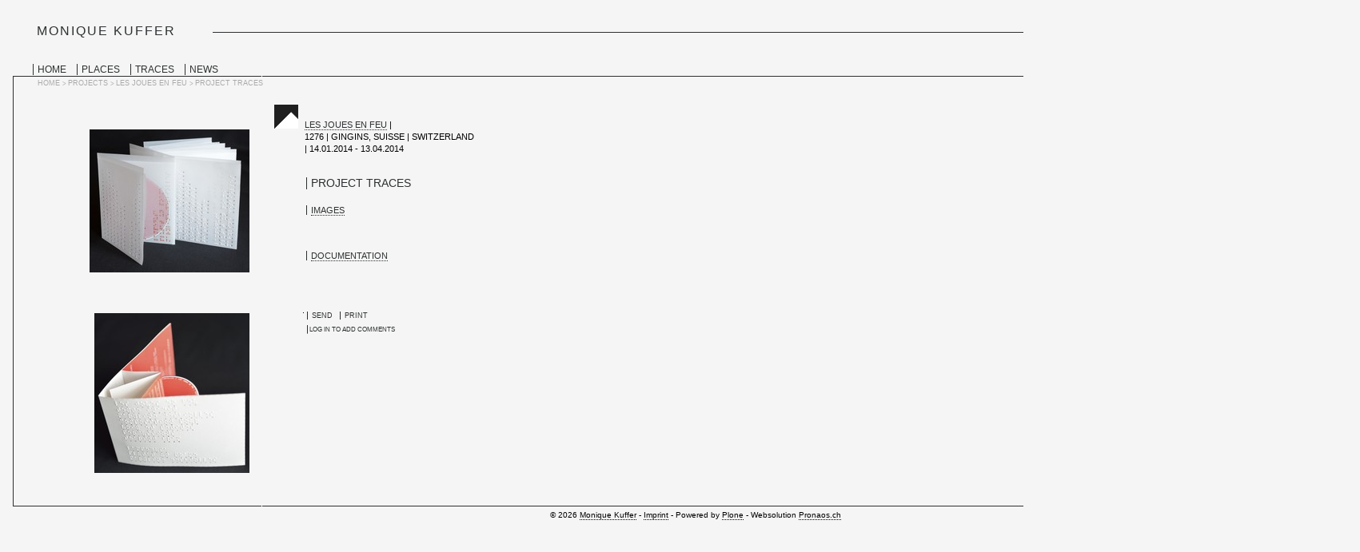

--- FILE ---
content_type: text/html;charset=utf-8
request_url: http://www.moniquekuffer.ch/projects/les-joues-en-feu/traces
body_size: 4166
content:
<!DOCTYPE html PUBLIC "-//W3C//DTD XHTML 1.0 Transitional//EN" "http://www.w3.org/TR/xhtml1/DTD/xhtml1-transitional.dtd">



<html xmlns="http://www.w3.org/1999/xhtml" xml:lang="en"
      lang="en">

  
    
    
    
    
    

  

  <head>

    <meta http-equiv="Content-Type"
          content="text/html;charset=utf-8" />

    
      <base href="http://www.moniquekuffer.ch/projects/les-joues-en-feu/traces/" /><!--[if lt IE 7]></base><![endif]-->
    

    <meta name="generator" content="Plone - http://plone.org" />

    <link rel="kss-base-url" href="http://www.moniquekuffer.ch/projects/les-joues-en-feu/traces" />

  
  
    
      <script type="text/javascript"
              src="http://www.moniquekuffer.ch/portal_javascripts/Plone%20Default/jquery-cachekey9635.js">
      </script>
    
    
  

  
    
      <script type="text/javascript"
              src="http://www.moniquekuffer.ch/portal_javascripts/Plone%20Default/resourcebase2-dom-fp-cachekey5060.js">
      </script>
    
    
  

  
    
      <script type="text/javascript"
              src="http://www.moniquekuffer.ch/portal_javascripts/Plone%20Default/pgv_sg_mootools-cachekey8461.js">
      </script>
    
    
  

  
    
      <script type="text/javascript"
              src="http://www.moniquekuffer.ch/portal_javascripts/Plone%20Default/pgv_sg_jd.gallery-cachekey1461.js">
      </script>
    
    
  

  
  
    
    
      <style type="text/css" media="screen"><!-- @import url(http://www.moniquekuffer.ch/portal_css/Plone%20Default/base.css); --></style>
    
    
  

  
    
    
      <style type="text/css" media="screen"><!-- @import url(http://www.moniquekuffer.ch/portal_css/Plone%20Default/public.css); --></style>
    
    
  

  
    
    
      <style type="text/css" media="screen"><!-- @import url(http://www.moniquekuffer.ch/portal_css/Plone%20Default/columns.css); --></style>
    
    
  

  
    
    
      <style type="text/css" media="screen"><!-- @import url(http://www.moniquekuffer.ch/portal_css/Plone%20Default/authoring.css); --></style>
    
    
  

  
    
    
      <style type="text/css" media="screen"><!-- @import url(http://www.moniquekuffer.ch/portal_css/Plone%20Default/portlets.css); --></style>
    
    
  

  
    
    
      <style type="text/css" media="screen"><!-- @import url(http://www.moniquekuffer.ch/portal_css/Plone%20Default/controlpanel.css); --></style>
    
    
  

  
    
    
      <style type="text/css" media="print"><!-- @import url(http://www.moniquekuffer.ch/portal_css/Plone%20Default/print.css); --></style>
    
    
  

  
    
    
      <style type="text/css" media="screen"><!-- @import url(http://www.moniquekuffer.ch/portal_css/Plone%20Default/deprecated.css); --></style>
    
    
  

  
    
    
      <style type="text/css" media="screen"><!-- @import url(http://www.moniquekuffer.ch/portal_css/Plone%20Default/navtree.css); --></style>
    
    
  

  
    
    
      <style type="text/css" media="screen"><!-- @import url(http://www.moniquekuffer.ch/portal_css/Plone%20Default/invisibles.css); --></style>
    
    
  

  
    
    
      <style type="text/css" media="screen"><!-- @import url(http://www.moniquekuffer.ch/portal_css/Plone%20Default/forms.css); --></style>
    
    
  

  
    
    
      <style type="text/css" media="screen"><!-- @import url(http://www.moniquekuffer.ch/portal_css/Plone%20Default/ploneKss.css); --></style>
    
    
  

  
    
    
      <style type="text/css" media="all"><!-- @import url(http://www.moniquekuffer.ch/portal_css/Plone%20Default/pgv_sg_jd.gallery.css); --></style>
    
    
  

  
    
    
      <style type="text/css" media="all"><!-- @import url(http://www.moniquekuffer.ch/portal_css/Plone%20Default/pgv_sg_styles.css); --></style>
    
    
  

  
    
    
      <style type="text/css" media="screen"><!-- @import url(http://www.moniquekuffer.ch/portal_css/Plone%20Default/zwiki_fix.css); --></style>
    
    
  

  
    
    
      <style type="text/css" media="screen"><!-- @import url(http://www.moniquekuffer.ch/portal_css/Plone%20Default/++resource++dancing-resources/dancing.css); --></style>
    
    
  

  
    
    
      <style type="text/css" media="all"><!-- @import url(http://www.moniquekuffer.ch/portal_css/Plone%20Default/ploneCustom.css); --></style>
    
    
  

  
  <link rel="kinetic-stylesheet" type="text/css"
        href="http://www.moniquekuffer.ch/portal_kss/Plone%20Default/at-cachekey8900.kss" />


<title>Project traces &mdash; monique kuffer</title>


    <!-- Internet Explorer CSS Fixes -->
    <!--[if IE]>
        <style type="text/css" media="all">@import url(http://www.moniquekuffer.ch/IEFixes.css);</style>
    <![endif]-->

    
    <link rel="author"
          href="http://www.moniquekuffer.ch/author/monque"
          title="Author information" />



    <link rel="home" href="http://www.moniquekuffer.ch"
          title="Front page" />

    <link rel="contents"
          href="http://www.moniquekuffer.ch/sitemap"
          title="Site Map" />






    <link rel="search"
          href="http://www.moniquekuffer.ch/search_form"
          title="Search this site" />



    <link rel="shortcut icon" type="image/x-icon"
          href="http://www.moniquekuffer.ch/favicon-1.ico" />


    <!-- Disable IE6 image toolbar -->
    <meta http-equiv="imagetoolbar" content="no" />
    
    
    

    
    

    
    

    
    

  </head>

  <body class="section-projects template-folder_listing"
        dir="ltr">
    <div id="visual-portal-wrapper">

      <div id="portal-top">
        <div id="portal-personaltools-wrapper">

<h5 class="hiddenStructure">Personal tools</h5>

<ul id="portal-personaltools" class="visualInline">
   

    
        <li>
            <a href="http://www.moniquekuffer.ch/login_form">Log in</a>
        </li>
    

</ul>
</div>

<div id="portal-header">
<p class="hiddenStructure">
  <a accesskey="2"
     href="http://www.moniquekuffer.ch/projects/les-joues-en-feu/traces#documentContent">Skip to content.</a> |

  <a accesskey="6"
     href="http://www.moniquekuffer.ch/projects/les-joues-en-feu/traces#portlet-navigation-tree">Skip to navigation</a>
</p>

<ul id="portal-siteactions">

    <li id="siteaction-about"><a
    href="http://www.moniquekuffer.ch/about" accesskey=""
    title="MK &amp; AAMK">MK &amp; AAMK</a></li>
    <li id="siteaction-contact"><a
    href="http://www.moniquekuffer.ch/contact-info"
    accesskey="9" title="Contact">Contact</a></li>
    <li id="siteaction-sitemap"><a
    href="http://www.moniquekuffer.ch/sitemap" accesskey="3"
    title="Site Map">Site Map</a></li>

</ul>

<div id="portal-searchbox">
    <form name="searchform"
          action="http://www.moniquekuffer.ch/search">

        <label for="searchGadget" class="hiddenStructure">Search Site</label>

        <div class="LSBox">
        <input name="SearchableText" type="text" size="18"
               title="Search Site" accesskey="4"
               class="inputLabel" id="searchGadget" />

        <input class="searchButton" type="submit" value="" />
    
        <div class="searchSection">
            <input id="searchbox_currentfolder_only"
                   class="noborder" type="checkbox"
                   name="path"
                   value="/asc/projects/les-joues-en-feu/traces" />
            <label for="searchbox_currentfolder_only"
                   style="cursor: pointer">
                only in current section
            </label>
        </div>

        <div class="LSResult" id="LSResult" style=""><div class="LSShadow" id="LSShadow"></div></div>
        </div>
    </form>

    <div id="portal-advanced-search" class="hiddenStructure">
        <a href="http://www.moniquekuffer.ch/search_form"
           accesskey="5">
            Advanced Search&hellip;
        </a>
    </div>

</div>

<a id="portal-logo" accesskey="1"
   href="http://www.moniquekuffer.ch">
    <img src="http://www.moniquekuffer.ch/logo.gif" alt="" title="" height="32" width="230" /> <div
    id="logotext">monique kuffer</div></a>


    <h5 class="hiddenStructure">Sections</h5>

    <ul id="portal-globalnav">
        <li id="portaltab-index_html" class="selected">
            <a href="http://www.moniquekuffer.ch" title="">Home</a></li>
        <li id="portaltab-places" class="plain">
            <a href="http://www.moniquekuffer.ch/projects/places"
               title="">Places</a></li>
        <li id="portaltab-traces" class="plain">
            <a href="http://www.moniquekuffer.ch/projects/traces"
               title="">Traces</a></li>
        <li id="portaltab-news" class="plain">
            <a href="http://www.moniquekuffer.ch/news"
               title="">News</a></li>
    </ul>

</div>


    


<div id="portal-breadcrumbs">

    <span id="breadcrumbs-you-are-here">You
are here:</span>
    <a href="http://www.moniquekuffer.ch">Home</a>
    <span class="breadcrumbSeparator">
        >
    </span>
    <span dir="ltr">
        
            <a href="http://www.moniquekuffer.ch/projects">Projects</a>
            <span class="breadcrumbSeparator">
                >
            </span>
            
         
    </span>
    <span dir="ltr">
        
            <a href="http://www.moniquekuffer.ch/projects/les-joues-en-feu">les joues en feu</a>
            <span class="breadcrumbSeparator">
                >
            </span>
            
         
    </span>
    <span dir="ltr">
        
            
            
            <span>Project traces</span>
         
    </span>

</div>

      </div>

      <div class="visualClear" id="clear-space-before-wrapper-table"><!-- --></div>

      <table id="portal-columns">
        <tbody>
          <tr>
            
            <td id="portal-column-one">
              <div class="visualPadding">
                
                  
<div id="portletwrapper-706c6f6e652e6c656674636f6c756d6e0a636f6e746578740a2f6173632f70726f6a656374732f6c65732d6a6f7565732d656e2d6665750a706f72746c65745f696d61676573"
     class="portletWrapper kssattr-portlethash-706c6f6e652e6c656674636f6c756d6e0a636f6e746578740a2f6173632f70726f6a656374732f6c65732d6a6f7565732d656e2d6665750a706f72746c65745f696d61676573">

  
  
    <div>

<dl class="portlet" id="portlet-images">
 
    <div id="blackSquareBlock">
    	<div class="projectNumber"><a
    href="http://www.moniquekuffer.ch/projects/les-joues-en-feu"
    title="les joues en feu">055</a></div>
    </div>

    <dt class="portletHeader">
        <span class="portletTopLeft"></span>
        Random project images
        <span class="portletTopRight"></span>
    </dt>

    <div>
    
	    <dd class="portletItem">
	        <a href="http://www.moniquekuffer.ch/projects/les-joues-en-feu/traces/images"
            title=""><img src="http://www.moniquekuffer.ch/projects/les-joues-en-feu/traces/images/DSC_4545-t-s.jpg/image_mini" alt="Translucide" title="Translucide" height="179" width="200" /></a>
	    </dd>
	    <div class="imageSpacer"></div>
    
    
	    <dd class="portletItem">
	        <a href="http://www.moniquekuffer.ch/projects/les-joues-en-feu/traces/images"
            title=""><img src="http://www.moniquekuffer.ch/projects/les-joues-en-feu/traces/images/DSC_4452-braille-s.jpg/image_mini" alt="petite-table" title="petite-table" height="200" width="194" /></a>
	    </dd>
	    
    
    </div>

    
    



</dl>

</div>
  

  
  
</div>




                
                &nbsp;
              </div>
            </td>
            

            
            <td id="portal-column-content">

              
                <div class="">

                  


                  <div id="region-content" class="documentContent">

                    <span id="contentTopLeft"></span>
                    <span id="contentTopRight"></span>
                    
                    <a name="documentContent"></a>

                    

    <dl class="portalMessage info" id="kssPortalMessage" style="display:none">
        <dt>Info</dt>
        <dd></dd>
    </dl>


                    
                    <div id="viewlet-above-content"></div>

                    
                    
                    <div id="content">
                      
                      <div>
    

        <div class="visualClear"><!-- --></div>
<div>
     
	<div class="projectTitleHeader isInactive">

        <div class="projectTitleHeaderTitle">
        	<a href="http://www.moniquekuffer.ch/projects/les-joues-en-feu">les joues en feu</a> | 
        </div>
        <div class="projectTitleHeaderLocation">
        	<span>1276 | gingins, suisse</span> | 
        	
                        <span>Switzerland </span>
        </div>
        <div class="projectTitleHeaderProjectDates">
        	| <span>14.01.2014</span> - 
        	<span>13.04.2014</span>
        </div>      

     	
	</div>



</div>


        
        
        <h1 id="parent-fieldname-title"
            class="documentFirstHeading">
            Project traces
        </h1>
        
        
        

        



        
        
        
        
        
        

        

        

        
        
        

            <dl>
                
                

                    <dt class="">

                        <span
    class="contenttype-asctracefolder summary">
                            <img width="16" height="16" src="http://www.moniquekuffer.ch/trace_folder_icon.png" alt="Project traces folder" />
                            <a
    href="http://www.moniquekuffer.ch/projects/les-joues-en-feu/traces/images"
    class="state-extern_published url">Images</a>
                        </span>

                        

                        <span class="documentByLine">

                            

                            
                        </span>

                    </dt>

                    <dd>
                         
                            &nbsp; 
                         
                        <span class="description"></span> 
                    </dd>
                
                
                
                

                    <dt class="">

                        <span
    class="contenttype-asctracefolder summary">
                            <img width="16" height="16" src="http://www.moniquekuffer.ch/trace_folder_icon.png" alt="Project traces folder" />
                            <a
    href="http://www.moniquekuffer.ch/projects/les-joues-en-feu/traces/documentation"
    class="state-extern_published url">Documentation</a>
                        </span>

                        

                        <span class="documentByLine">

                            

                            
                        </span>

                    </dt>

                    <dd>
                         
                            &nbsp; 
                         
                        <span class="description"></span> 
                    </dd>
                
                
            </dl>
            
            <!-- Navigation -->
            
            
        
        
            
        

        
        

        <div class="visualClear"><!-- --></div>
<div class="documentActions">
    

    <h5 class="hiddenStructure">Document Actions</h5>

    <ul>
    
        <li id="document-action-sendto">
            <a href="http://www.moniquekuffer.ch/projects/les-joues-en-feu/traces/sendto_form"
               title="">Send</a>
        </li>
    
    
        <li id="document-action-print">
            <a href="javascript:this.print();" title="">Print</a>
        </li>
    

    </ul>
    

    

</div>

<div class="reviewHistory" id="review-history">
    
</div>


    
    </div>
                    </div>
                    

                    
                    
                      
    <div class="discussion">
        
        <form action="http://www.moniquekuffer.ch/login_form?came_from=http%3A//www.moniquekuffer.ch/projects/les-joues-en-feu/traces/folder_listing">
            <input class="standalone"
                   style="margin-bottom: 1.25em;"
                   type="submit"
                   value="Log in to add comments" />
        </form>

    </div>




                    
                    

                    <span id="contentBottomLeft"></span>
                    <span id="contentBottomRight"></span>

                  </div>

                </div>

              
            </td>
            

            
            <td id="portal-column-two">
              <div class="visualPadding">
                
                  
<div id="portletwrapper-706c6f6e652e7269676874636f6c756d6e0a636f6e746578740a2f6173632f70726f6a656374732f6c65732d6a6f7565732d656e2d6665750a6e617669676174696f6e"
     class="portletWrapper kssattr-portlethash-706c6f6e652e7269676874636f6c756d6e0a636f6e746578740a2f6173632f70726f6a656374732f6c65732d6a6f7565732d656e2d6665750a6e617669676174696f6e">
<dl class="portlet portletNavigationTree">

    <dt class="portletHeader">
        <span class="portletTopLeft"></span>
        <a href="http://www.moniquekuffer.ch/projects/les-joues-en-feu/sitemap"
           class="tile">Navigation</a>
       
        <span class="portletTopRight"></span>
    </dt>

    <dd class="portletItem lastItem">
        <ul class="navTree navTreeLevel0">
            
            



<li class="navTreeItem visualNoMarker navTreeCurrentNode navTreeFolderish">

    

      <div>

        <a href="http://www.moniquekuffer.ch/projects/les-joues-en-feu/traces"
           class="state-extern_published navTreeCurrentItem navTreeCurrentNode navTreeFolderish"
           title="">
            <img width="16" height="16" src="http://www.moniquekuffer.ch/trace_folder_icon.png" alt="Project traces folder" />
            <span>Project traces</span>
        </a>
        
    </div>

    <ul class="navTree navTreeLevel1">  
        



<li class="navTreeItem visualNoMarker navTreeFolderish">

    

      <div>

        <a href="http://www.moniquekuffer.ch/projects/les-joues-en-feu/traces/images"
           class="state-extern_published navTreeFolderish"
           title="">
            <img width="16" height="16" src="http://www.moniquekuffer.ch/trace_folder_icon.png" alt="Project traces folder" />
            <span>Images</span>
        </a>
        
    </div>

    
    
</li>


<li class="navTreeItem visualNoMarker navTreeFolderish">

    

      <div>

        <a href="http://www.moniquekuffer.ch/projects/les-joues-en-feu/traces/documentation"
           class="state-extern_published navTreeFolderish"
           title="">
            <img width="16" height="16" src="http://www.moniquekuffer.ch/trace_folder_icon.png" alt="Project traces folder" />
            <span>Documentation</span>
        </a>
        
    </div>

    
    
</li>




    </ul>
    
</li>




        </ul>
        <span class="portletBottomLeft"></span>
        <span class="portletBottomRight"></span>
    </dd>
</dl>

</div>

<div id="portletwrapper-706c6f6e652e7269676874636f6c756d6e0a636f6e746578740a2f6173632f70726f6a656374732f6c65732d6a6f7565732d656e2d6665750a706f72746c65745f646566696e6974696f6e73"
     class="portletWrapper kssattr-portlethash-706c6f6e652e7269676874636f6c756d6e0a636f6e746578740a2f6173632f70726f6a656374732f6c65732d6a6f7565732d656e2d6665750a706f72746c65745f646566696e6974696f6e73">

  
  
    <div>

<dl class="portlet" id="portlet-definitions">

    <dt class="portletHeader">
        <span class="portletTopLeft"></span>
        Definitions
        <span class="portletTopRight"></span>
    </dt>

    <dd class="portletItem odd">
    </dd>

</dl>

</div>
  

  
  
</div>




                
                &nbsp;
              </div>
            </td>
            
          </tr>
        </tbody>
      </table>
      

      <div class="visualClear" id="clear-space-before-footer"><!-- --></div>
      
      

      

        <div id="portal-footer">

<p>
&copy; 2026 <a href="http://www.moniquekuffer.ch/about">Monique Kuffer</a> - <a
    href="http://www.moniquekuffer.ch/about/imprint">Imprint</a> - Powered by <a href="http://plone.org" target="_blank">Plone</a>
 - Websolution <a href="http://www.pronaos.ch" target="_blank">Pronaos.ch</a>
</p>

</div>

  <div id="portal-colophon">
      

      

      <div class="colophonWrapper">
      <ul>
        <li>
          <a href="http://plone.org"
             title="This site was built using Plone CMS, the Open Source Content Management System. Click for more information.">
            Powered by Plone</a>
        </li>
        <li>
          <a href="http://validator.w3.org/check/referer"
             title="This site is valid XHTML.">
            Valid XHTML</a>
        </li>
        <li>
          <a href="http://jigsaw.w3.org/css-validator/check/referer&amp;warning=no&amp;profile=css3&amp;usermedium=all"
             title="This site was built with valid CSS.">
            Valid CSS</a>
        </li>
        <li>
          <a href="http://www.section508.gov"
             title="This site conforms to the US Government Section 508 Accessibility Guidelines.">
            Section 508</a>
        </li>
        <li>
          <a href="http://www.w3.org/WAI/WCAG1AA-Conformance"
             title="This site conforms to the W3C-WAI Web Content Accessibility Guidelines.">
            WCAG</a>
        </li>
      </ul>
      </div>

    </div>



      

      <div class="visualClear"><!-- --></div>
    </div>
<div id="kss-spinner"><img alt=""
                           src="http://www.moniquekuffer.ch/spinner.gif" /></div>
</body>
</html>



--- FILE ---
content_type: text/css;charset=utf-8
request_url: http://www.moniquekuffer.ch/portal_css/Plone%20Default/base.css
body_size: 1013
content:

/* - base.css - */
@media screen {
/*
** Plone style sheet - Base Elements
**
** Style sheet documentation can be found at http://plone.org/documentation
**
** You should preferrably use ploneCustom.css to add your own CSS classes and to
** customize your portal, as these are the base fundaments of Plone, and will
** change and be refined in newer versions. Keeping your changes in
** ploneCustom.css will make it easier to upgrade.
**
** Feel free to use whole or parts of this for your own designs, but give credit
** where credit is due.
**
*/

/*  (do not remove this :) */
/*  (not this either :) */


body {
    font: 60% Verdana, Helvetica, Arial, sans-serif;
    background-color: #F5F5F5;
    color: Black;
    margin: 0;
    padding: 0;
}
table {
    font-size: 100%;
}
a {
    color: #2D3031;
    background-color: transparent;
}
img {
    border: none;
    vertical-align: middle;
}
p {
    margin: 0 0 0.75em 0;
    line-height: 1.5em;
}
p img {
    border: none;
    margin: 0;
}
hr {
    border: 0;
    height: 1px;
    color: #aaaaaa;
    background-color: #aaaaaa;
    margin: 0.5em 0 1em 0;
}
h1, h2, h3, h4, h5, h6 {
    color: Black;
    font-family: Verdana, Helvetica, Arial, sans-serif;
    margin: 0.75em 0 0.25em 0;
}
h1 a,
h2 a,
h3 a,
h4 a,
h5 a,
h6 a {
    color: Black ! important;
    text-decoration: none;
}
h1 {
    font-size: 160%;
}
h2 {
    font-size: 150%;
}
h3 {
    font-size: 125%;
    border-bottom: none;
    font-weight: bold;
}
h4 {
    font-size: 110%;
    border-bottom: none;
    font-weight: bold;
}
h5 {
    font-size: 100%;
    border-bottom: none;
    font-weight: bold;
}
h6 {
    font-size: 100%;
    border-bottom: none;
    font-weight: bold;
}
ul {
    line-height: 1.5em;
    padding: 0;
}
ol {
    line-height: 1.5em;
    padding: 0;
}
li {
    margin-bottom: 0.5em;
}
dt {
    font-weight: bold;
}
dd {
    line-height: 1.5em;
    margin-bottom: 1em;
}
abbr, acronym, .explain {
    border-bottom: 1px dotted Black;
    color: Black;
    background-color: transparent;
    cursor: help;
}
abbr .explain {
    border-bottom: none;
}
q {
    font-family: Baskerville, Georgia, serif;
    font-style: italic;
    font-size: 120%;
}
blockquote {
    padding-left: 0.5em;
    margin-left: 0;
    border-left: 4px solid #aaaaaa;
    color: #aaaaaa;
}
code, tt {
    font-family: Monaco, "Courier New", Courier, monospace;
    font-size: 120%;
    color: Black;
    background-color: #eeeeee;
    padding: 0 0.1em;
}
pre {
    font-family: Monaco, "Courier New", Courier, monospace;
    font-size: 100%;
    padding: 1em;
    border: 1px solid #aaaaaa;
    color: Black;
    background-color: #eeeeee;
    overflow: auto;
}
ins {
    color: green;
    text-decoration: none;
}
del {
    color: red;
    text-decoration: line-through;
}

/*  */

}



--- FILE ---
content_type: text/css;charset=utf-8
request_url: http://www.moniquekuffer.ch/portal_css/Plone%20Default/portlets.css
body_size: 1644
content:

/* - portlets.css - */
@media screen {
/*
** Plone style sheet - Portlets
**
** Style sheet documentation can be found at http://plone.org/documentation
**
** You should preferrably use ploneCustom.css to add your own CSS classes and to
** customize your portal, as these are the base fundaments of Plone, and will
** change and be refined in newer versions. Keeping your changes in
** ploneCustom.css will make it easier to upgrade.
**
** Feel free to use whole or parts of this for your own designs, but give credit
** where credit is due.
**
*/

/*  (do not remove this :) */
/*  (not this either :) */

/* Fallback for edit screen if both columns are hidden */
.managePortletsFallback {
    margin: 0 0 0 1em;
}

/* Main portlet elements */
.portlet {
    margin: 1px 0 1em 0;
    border-bottom: 1px solid #aaaaaa;
    background-color: #F5F5F5;
}
.portlet a {
    text-decoration: none;
}
.portlet a.tile {
    display: block;
}

.portletItem ul {
    list-style-type: none
}

/* XXX: The two below rules should really be in the rule above, but that makes the items grow/shrink on :hover (navtree) - need to investigate how to make it not do that. ~limi, Dec 2005 */
.portletItem a,
.portletFooter a {
    border-bottom: none;
}

.portletItem a:visited,
.portletFooter a:visited {
    color: #2D3031;
}
.portletHeader, .managedPortlet .portletHeader {
    background-color: #eeeeee;
    border: 1px solid #aaaaaa;
    padding: 0em 1em;
    text-transform: none;
    font-weight: normal;
    line-height: 1.6em;
}
.portletHeader a, .managedPortlet .portletHeader a {
    color: Black;
}
.portletItem {
    margin: 0;
    padding: 1em;
    border-left: 1px solid #aaaaaa;
    border-right: 1px solid #aaaaaa;
}
.portletItem ol {
    margin: 0 0 0 1em;
}
.portletItemDetails {
    text-align: right;
    display: block;
    color: Black;
}
.portletFooter {
    background-color: transparent;
    margin: 0;
    padding: 0.25em 1em;
    border: 1px solid #aaaaaa;
    border-style: dotted solid none solid;
    text-align: right;
}

/* Elements that enable layout with rounded corners */
.portletTopLeft {}
.portletTopRight {}
.portletBottomLeft {}
.portletBottomRight {}

/*
** Calendar elements - used in the calendar rendering
*/
.dayPopup {
    background-color: #ffffe1;
    border: 1px solid Black;
    padding: 0.2em;
    position: absolute;
    visibility: hidden;
    width: 12em;
    z-index: 2;
}
.date {
    font-weight: bold;
}
.portletCalendar {
    width: 100%;
    margin: 1px 0 1em 0;
    width: 100%;
}
.portletCalendar dt {
    background-color: #eeeeee;
    font-weight: normal;
    text-align: center;
    line-height: 1.6em;
    border-bottom: none;
}
.portletCalendar dd {
    margin: 0;
    padding: 0;
}
.portletCalendar a {
    text-decoration: none;
}
.portletCalendar a:hover {
    text-decoration: none;
}
.ploneCalendar {
    border-collapse: collapse;
    border-spacing:0;
    width: 100%;
}
.ploneCalendar td {
    background-color: transparent;
    width: 14%;
    text-align: center;
    padding: 2px;
}
.ploneCalendar .weekdays th {
    background-color: #eeeeee;
    border: 1px solid #aaaaaa;
    border-style: solid none;
    text-align: center;
    padding: 2px;
    font-weight: normal;
}
.ploneCalendar .event {
    background-color: #eeeeee;
    font-weight: bold;
}
.ploneCalendar .todayevent {
    background-color: #eeeeee;
    border: 2px solid #2D3031;
    font-weight: bold;
}
.ploneCalendar .todaynoevent {
    border-collapse: collapse;
    border: 2px solid #2D3031;
}

.managePortletsLink {
    text-align: center;
}

div.portlets-manager div.section {
    padding-top: 1em !important;
}

div.managedPortlet {
    padding-top:0.5em;
    padding-bottom:0.5em;
    background-color: transparent;
}

.managedPortlet .portletHeader {
    min-height: 3em !important;
}

.managedPortlet a {
    text-decoration: underline;
}

.managedPortletActions {
    display:block;
    float:right;
}

.managedPortletActions a {
    text-decoration: none;
}

.managedPortletActions a.up,
.managedPortletActions a.down {
    color:blue !important;
}

.managedPortletActions a.delete {
    color:red !important;
}

/* Table of Contents styling - essentially a portlet with smaller fonts and aligned right + limited in width */
.toc {
    float: right;
    width: 30%;
    font-size: 90%;
    margin: 0 0 0.5em 0.5em;
}

.toc .TOC1Digit {
    margin-left: 1em;
}

.toc .TOC2Digit {
    margin-left: 2em;
}

.toc .TOC3Digit {
    margin-left: 3em;
}

/* Static text portlet */
.portletStaticText ul {
    list-style-image: url(http://www.moniquekuffer.ch/bullet.gif);
    list-style-type: square; 
    margin: 0.5em 0 0 1.5em;
}

.portletStaticText ol {
    margin: 0.5em 0 0 2em;
}

/* LiveSearch portlet tweaks, since positioning changes */
#portal-column-one fieldset.livesearchContainer {
    right: inherit !important;
    top: 1.5em !important;
}


/*  */

}



--- FILE ---
content_type: text/css;charset=utf-8
request_url: http://www.moniquekuffer.ch/portal_css/Plone%20Default/deprecated.css
body_size: 431
content:

/* - deprecated.css - */
@media screen {
/* Deprecated CSS elements - do not depend on these, they will disappear in
   the next version of Plone. They are here for backwards compatibility only. */

/*  (do not remove this :) */
/*  (not this either :) */

/* .system-message and #error-handling are reST error indicators */
div.portalMessage,
p.portalMessage,
.system-message,
#error-handling {
    background-color: #2D3031;
    border: 1px solid #2D3031;
    color: Black;
    font-size: 100%;
    margin: 1em 0em;
    padding: 0.5em 1em 0.5em 3em;
    vertical-align: middle;
    background-image: url(http://www.moniquekuffer.ch/info_icon.gif);
    background-repeat: no-repeat;
    background-position: 5px 50%;
}


/*  */

}



--- FILE ---
content_type: text/css;charset=utf-8
request_url: http://www.moniquekuffer.ch/portal_css/Plone%20Default/forms.css
body_size: 1767
content:

/* - forms.css - */
@media screen {
/*
** Plone style sheet - Form Elements
**
** Style sheet documentation can be found at http://plone.org/documentation
**
** You should preferrably use ploneCustom.css to add your own CSS classes and to
** customize your portal, as these are the base fundaments of Plone, and will
** change and be refined in newer versions. Keeping your changes in
** ploneCustom.css will make it easier to upgrade.
**
** Feel free to use whole or parts of this for your own designs, but give credit
** where credit is due.
**
*/

/*  (do not remove this :) */
/*  (not this either :) */

textarea {
    font: 100% Monaco, "Courier New", Courier, monospace;
    border: 1px solid #ddd;
    border-color:#666 #ddd #ddd #666;
    color: Black;
    background: White url(http://www.moniquekuffer.ch/input_background.gif) repeat-x;
    width: 100%;
}
input {
    font-family: Verdana, Helvetica, Arial, sans-serif;
    visibility: visible;
    border: 1px solid #ddd;
    border-color:#666 #ddd #ddd #666;
    color: Black;
    vertical-align: middle;
    background: White url(http://www.moniquekuffer.ch/input_background.gif) repeat-x;
    font-size: 1em;
}

/* Code to work around IE's lacking support of sub-elements of the input element */
.noborder,
.documentEditable * .noborder {
    border: none;
    margin: 0;
    background: none;
    background-color: transparent;
}

input[type=checkbox] {
    border: none;
    margin: 0;
    background: none;
    background-color: transparent;
}


#searchGadget {
    border: 1px solid #aaaaaa;
}

button {
    font-family: Verdana, Helvetica, Arial, sans-serif;
    visibility: visible;
    border: 1px solid #aaaaaa;
    color: Black;
    vertical-align: middle;
    background-color: #eeeeee;
    padding: 1px;
    cursor: pointer;
    font-size: 100%;
    text-transform: none;    
}
select {
    vertical-align: top;
}
form {
    border: none;
    margin: 0;
}
fieldset {
    border: 1px solid #aaaaaa;
    margin: 1em 0em 1em 0em;
    padding: 0em 1em 1em 1em;
    line-height: 1.5em;
    width: auto;
}
legend {
    background: #F5F5F5;
    padding: 0.5em;
    font-size: 90%;
}
label {
    font-weight: bold;
}
optgroup {
  font-style: normal;
  font-weight: bold;
  color: #999;
  padding-left: 0.25em;
}
option {
  color: black;
}
optgroup > option {
  padding: 0 0.25em 0 1em;
}

dl.enableFormTabbing dd {
    margin-left: 0;
    padding-top: 2em;
}

#login-form {
    width: 30em; 
    margin: 0 auto;
}
#login-form .field {
    clear: none;
}
#login-form input {
    font-size: 150%;
}
#login-form input.context {
    padding: 1px 10px 1px 20px;
    background-position: 9px 5px;
    margin-bottom: 1em;
}

#forgotten-password {
    float: right; 
    width: 35%; 
    margin: 0 1em;
}

.standalone,
.documentEditable * .standalone {
    background: #eeeeee url(http://www.moniquekuffer.ch/linkOpaque.gif) 9px 1px no-repeat;
    color: Black;
    cursor: pointer;
    font-size: 100%;
    padding: 1px 1px 1px 15px;
    text-transform: none;
    border: 1px solid #aaaaaa;
}
.context,
.formControls .actionButtons .button,
.documentEditable * .context {
    background: transparent url(http://www.moniquekuffer.ch/linkTransparent.gif) 9px 1px no-repeat;
    color: Black;
    cursor: pointer;
    font-size: 100%;
    padding: 1px 1px 1px 15px;
    text-transform: none;
    border: 1px solid #aaaaaa;
}
.destructive,
.documentEditable * .destructive {
    background: #2D3031 url(http://www.moniquekuffer.ch/linkTransparent.gif) 9px 1px no-repeat;
    border: 1px solid #2D3031;
    color: Black;
    cursor: pointer;
    font-size: 100%;
    padding: 1px 1px 1px 15px;
    text-transform: none;
    border: 1px solid #aaaaaa;
}
input.searchButton {
    margin-bottom: 1px ! important;
    color: Black;
    font-size: 100%;
    background: #F5F5F5 url(http://www.moniquekuffer.ch/search_icon.gif) 2px 1px no-repeat;
    cursor: pointer;
    padding: 1px 1px 1px 19px;
    text-transform: none;
    border: 1px solid #aaaaaa;
}
.searchSection {
    color: #aaaaaa;
    margin-top: 0.25em;
}
.searchSection label:hover {
    color: Black;
}

/* The edit form elements */
.field {
    top: 0;
    left: 0;
    margin: 0 1em 1em 0;
    clear: both;
}
.field .field {
    margin: 0;
}
.fieldRequired {
    background: url(http://www.moniquekuffer.ch/required.gif) center left no-repeat;
    padding: 0 0 0 8px;
    color: #F5F5F5;
}
.fieldUploadFile {
    text-align: right; 
    margin-right: 0.75em;
    display: none;
}
.fieldTextFormat {
    text-align: right;
    margin-right: 0.75em
}
.formHelp {
    font-size: 90%;
    color: #aaaaaa;
    margin: 0 0 0.2em 0;
}
.formHelp:hover {
    color: Black;
    cursor: default;
}
div.error {
    /* Class for error indication in forms */
    background-color: #fdc; 
    border: 1px solid #d00;
    padding: 0.5em;
    margin: 0 0 1em 0;
    width: 95%;
}
.error .fieldRequired {
   color: #d00;
}


/* Styles to make the editing widgets look more like their view counterparts */
#archetypes-fieldname-title input, input#form\.title {
    font-size: 160%;
    font-family: Verdana, Helvetica, Arial, sans-serif;
    font-weight: normal;
    width: 99%;
}
#archetypes-fieldname-description textarea, textarea#form\.description {
    font: 100% Verdana, Helvetica, Arial, sans-serif;
    font-weight: bold;
}
input.inputLabelActive {
  color: #aaaaaa;
}

textarea#form\.description {
    height: 6em;
    width: 99%;
}

tr.selected { 
    background-color: #ffa;
}

.kupu-save-message {
  color: white;
  font-weight: bold;
  background-color: red;
  padding: 0.3em;
  position: fixed;
  top: 0;
  right: 0;
  z-index: 999;
}

/*  */

}



--- FILE ---
content_type: text/css;charset=utf-8
request_url: http://www.moniquekuffer.ch/portal_css/Plone%20Default/pgv_sg_styles.css
body_size: 1173
content:

/* - pgv_sg_styles.css - */
@media all {
/* <!-- compression status: disabled --> (this is for http compression) */
/*  (do not remove this :) */
/*  (not this either :) */


/* 
################################################################
# plonegalleryview global styles for SmoothGallery Based Views #
################################################################

most of them overwrites the defaults in original jd.gallery.css
----------------------------------------------------------------
*/




# fix the flicker in IE6 when the images change in the main slideshow window, thx to Mike Pearce ;-)
html{
  filter: expression(document.execCommand("BackgroundImageCache", false, true));
}

#myCarousel
{
    text-align: center;
    margin: 0px 0px 10px 0px;
    height:165px;
    overflow:hidden;
    background: #000000;
}

#myGallery
{
	width: none !important;
	height: none !important;
	z-index:0 !important;
}

.jdGallery div.carouselContainer
{
	position: absolute;
	height: 180px;
	width: 100%;
	z-index: 10;
	margin: 0px;
	left: 0;
	top: 0;
}

.jdGallery a.carouselBtn
{
	position: absolute;
	bottom: 10;
	right: 30px;
	height: 20px;
	width: 100px; background: url('pgv_sg_carousel_btn.gif') no-repeat;
	text-align: center;
	padding: 0 10px;
	font-size: 13px;
	background: #333;
	color: #fff;
	cursor: pointer;
}

.jdGallery .carousel
{
	position: absolute;
	width: 100%;
	margin: 0px;
	left: 0;
	top: 0;
	height: 165px;
	background: #333;
	color: #fff;
	text-indent: 0;
	overflow: hidden;
}

.jdGallery .carousel .carouselWrapper
{
	position: absolute;
	width: 100%;
	height: 144px;
	top: 10px;
	left: 0;
	overflow: hidden;
}

.jdGallery .carousel .carouselInner
{
	position: relative;
}

.jdGallery .carousel .carouselInner .thumbnail
{
	cursor: pointer;
	background: #000;
	background-position: center center;
	float: left;
	border: solid 1px #fff;
}

.jdGallery .carousel .label
{
	font-size: 13px;
	position: absolute;
	bottom: 5px;
	left: 10px;
	padding: 0;
	margin: 0;
}

.jdGallery .carousel .label .number
{
	color: #b5b5b5;
}

.jdGallery .loadingElement
{
	background-image: url('pgv_sg_loading-bar-black.gif');
}

.jdGallery a.left
{
	background: url('pgv_sg_fleche1.png') no-repeat center left;
}

* html .jdGallery a.left { background: url('pgv_sg_fleche1.gif') no-repeat center left; }

.jdGallery a.right
{
	background: url('pgv_sg_fleche2.png') no-repeat center right;
}

* html .jdGallery a.right { background: url('pgv_sg_fleche2.gif') no-repeat center right; }

.jdGallery .slideInfoZone h2{
    font-size:100%;
}

.jdGallery .slideInfoZone p{
    font-size:90%;
    margin: 0px;
    padding: 3px;
    line-height:1em;
    text-align: justify;
}

.jdGallery .slideInfoZone
{
	position: absolute;
	z-index: 10;
	width: 100%;
	margin: 0px;
	left: 0;
	bottom: 0;
	height: 5em;
	background: #333;
	color: #fff;
	text-indent: 0;
	overflow: hidden;
}


/* 
################################################################
# plonegalleryview - simpletimed                               #
################################################################
*/

.pgv_sg_simpletimed_view #myGallery{
	width: 510px;
	height: 426px;
}
.pgv_sg_simpletimed_big_view #myGallery{
	width: 830px;  /*modified from 830px to 1200px  mk-2015 */
	height: 700px;  /*modified from 700px to 900px  mk-2015 */
}


/* 
################################################################
# plonegalleryview - carouseltimed                             #
################################################################
*/

.pgv_sg_carouseltimed_view #myGallery,
.pgv_sg_carousel_view #myGallery{
	width: 510px;
	height: 426px;
}
.pgv_sg_carouseltimed_view #myCarousel,
.pgv_sg_carousel_view #myCarousel{
	width: 512px;
}
.pgv_sg_carouseltimed_view .jdGallery a.carouselBtn,
.pgv_sg_carousel_view .jdGallery a.carouselBtn{
    display: none;
}


.pgv_sg_carouseltimed_big_view #myGallery,
.pgv_sg_carousel_big_view #myGallery{
	width: 830px;
	height: 700px;
}
.pgv_sg_carouseltimed_big_view #myCarousel,
.pgv_sg_carousel_big_view #myCarousel{
	width: 832px;
}
.pgv_sg_carouseltimed_big_view .jdGallery a.carouselBtn,
.pgv_sg_carousel_big_view .jdGallery a.carouselBtn{
    display: none;
}

/*  */

}



--- FILE ---
content_type: text/css;charset=utf-8
request_url: http://www.moniquekuffer.ch/portal_css/Plone%20Default/zwiki_fix.css
body_size: 109
content:

/* - zwiki_fix.css - */
@media screen {
.lasteditor {
  display: block;
  padding-bottom:1em;
}
}



--- FILE ---
content_type: text/css; charset=utf-8
request_url: http://www.moniquekuffer.ch/portal_css/Plone%20Default/++resource++dancing-resources/dancing.css
body_size: 603
content:
div.crud-form {
    padding-right: 1em;
    margin-bottom: 2em;
}

div.crud-form div.action {
    display: inline;
    margin-right: 1em;
}

div.crud-form table {
    margin-bottom: 1em;
}

div.crud-form table td {
    padding: 0.5em;
}

div.crud-form td.error {
    background-color: #FFDDCC;
}

div.crud-form td.error div.error {
    border-width: 0;
    margin: 0;
    padding: 0.2em;
    font-weight: bold;
}

.collector-form .subform {
    margin: 0 0 1em 0.5em;
    padding: 1em;
    border: 1px dotted black;
}

fieldset.subforms {
    padding: 1em;
    border: 1px dotted black;
}

.collector-form .subform-level-1 { 
    margin-left: 0;
    padding-left: 0;
    border: none;
}

.deleteform, .moveform {
    margin-left: 2em;
}

.moveform {
    margin-bottom: 2em;
}


.link-subscribers {
    background-image: url(group.gif);
    background-repeat: no-repeat;
    background-position: left center;
    padding-left: 20px;
}
/*
#subscription-editforms .horizontal,
#subscription-addforms .horizontal{
    display: inline;
    float: left;
    margin-right: 1em;
    
} 
#subscription-editforms  .rowlike .fieldRequired,
#subscription-addforms .rowlike .fieldRequired{
    width: 0px;
    overflow: hidden;
    
}
#subscription-editforms .form,
#subscription-addforms .form{
    display: block;
    clear: both;
    margin-top: 0.5em;
    padding-bottom: 2em;
    border-bottom: 1px dashed #cccccc;
}
#subscription-editforms h2, 
#subscription-addforms h2{
    display: block;
    clear: both;
    margin-top: 1.2em;
}
*/

.portlet-dancing .action{
    padding-top: 0.5em;
}

#subscription-editforms .form h3,
#subscription-addforms .form h3{
    font-weight: bold;
    border: none;
}

.row .field .widget .option{
    display: block;
}

.batch-navigation {
    text-align: center;
}

.batch-navigation li {
    display: inline;
}


--- FILE ---
content_type: text/css;charset=utf-8
request_url: http://www.moniquekuffer.ch/portal_css/Plone%20Default/ploneCustom.css
body_size: 5927
content:

/* - ploneCustom.css - */
@media all {
/*  (do not remove this :) */
/*  (not this either :) */

#visual-portal-wrapper {
width: 1700px;                                           /*modified from 936 to 1220px mk-2013 modified from 1220px to 1900px mk-2015*/
margin: 0px auto;
padding: 10px 1px 0 0;
background: #F5F5F5;                                     /*url(http://www.moniquekuffer.ch/topbg-13.gif) 0px 0px no-repeat;*/    /* changed to topbg-3 saved on home mk-2015  modified from topbg.gif to topbg-2.gif mk-2013  */

}

#portal-column-one {
width: 280px;                                            /*modified from 230 to 300px mk-2013 modified from 300 to 440px mk-2015*/
padding-left: 30px;
padding-top: 30px;
border-left: 1px solid #2D3031;                 /* added mk-2015 */
border-top: 1px solid #2D3031;                  /* added mk-2015 */
border-right: 1px solid #F5F5F5;;                        /* added it works  mk-2015*/
border-bottom: 1px solid #2D3031;               /* added mk-2015 */
}

#portal-column-one .visualPadding {
padding: 0px 0 0 0;
min-height: 40px;                                       
background: transparent;                                  /*url(http://www.moniquekuffer.ch/bgimages-2.gif) no-repeat bottom left;  modified to transparent; mk-2015  modified from bgimages.gif to bgimages-2.gif mk-2013 */
margin-right: -15px;
margin-left: -20px;
}

#portal-column-two {
width: 300px;                                                /*modified from 165 to 215px mk-2013 modified from 215 to 300px mk-2015 */
border-bottom: 1px solid #2D3031;

}
#portal-column-two .visualPadding {
padding: 125px 15px 0 0;                                     /*modified from 96 to 125px mk-2013 */
}
/* IE6 hack */
* html #portal-column-two .visualPadding {
padding-top: 99px;
}
/* IE7 hack */
*+html #portal-column-two .visualPadding {
padding-top: 99px;
}
/* Safari 3 hack */
#portal-column-two .visualPadding:first-of-type {
padding-top: 100px;
}

#portal-column-content {
padding: 16px 20px 0 0;                                         
border-top: 1px solid #2D3031;                        /* added mk-2015 */
border-left: 1px solid #2D3031;                        
border-bottom: 1px solid #2D3031;
background-color: transparent;                               
}

#portal-top {
margin-top: 30px;                                           /* added mk-2015 */
margin-bottom: -15px;
margin-left: 5px;                                           /* added mk-2015 */
margin-right:21px;                                          /* added mk-2015 */
padding: 0;
padding-top: -17px;                                         /* modified from 17px to -17px mk-2015  text goes up */
border-top: 1px solid #2D3031;                     /* added mk-2015 */
padding-left:0px;                                           /* added mk-2015 */
border-right:1px solid #2D3031;                    /* added mk-2015 */

}
/* IE& hack */
* html #portal-top {
margin-bottom: -14px;
}
/* Safari 3 hack */
#portal-top:first-of-type {
margin-bottom: -15px;
}


input, textarea, select {
border: 1px solid #aaaaaa;
background-color: transparent;                                 /* modified from White to transparent mk-2015 */
}

select {
font-size: 90%;
}

fieldset {
border: none;
border-top: 1px solid #aaaaaa;
padding-left: 0;
padding-right: 0;
}

fieldset legend {
padding-left: 0;
}

#portal-column-content a {
text-decoration: none;
border-bottom: 1px #2D3031 dotted;
}

#portal-column-content a:hover {
text-decoration: none;
border-bottom: 1px #2D3031 dotted;
}

#portal-colophon
{
display: none;
}

h1, h2, h3, h4, h5, h6 {
border: none;
text-transform: uppercase;
}

.documentDescription {

font-weight: normal;              /* changed from normal to bold  mk-2018*/
                                      /* added margin: 20px 20px 5px 0px  mk-2018*/}

.documentContent h1, .documentContent h2, .documentContent h3, .documentContent h4, .documentContent h5, .documentContent h6 {
margin: 20px 0px 5px 0px;            /* changed from 20px 0px 5px 0px to 20px 0px 5px 0px  mk-2018*/
padding-left: 5px;                   /* changed from 5px to px  mk-2018*/ 
border-left: 1px solid black;
font-weight: normal;
}
.documentContent h1 {
                                           /* added margin: 20px 20px 5px 0px   mk-2018*/
margin-top: 0;  
                           /* added margin-left: 20;   mk-2018*/                   
font-size: 130%;
border-left: 1px solid #2D3031;         
color: #2D3031;                       /* h1 size modified from 120% to 130% mk-2014 */
}

.documentContent h2 {
font-size: 120%;
border-left: 0px solid #2D3031;       /* added  mk-2015*/  
color: #2D3031; 
}

.documentContent h3 {
font-size: 110%;
                           /* added margin-left: 20px;   mk-2018*/
}

.documentContent table, th, td {               /*table added and it works mk-2015 */
vertical-align: top;

                                               /*background-color: white;*/
}

#portal-logo {
text-decoration: none;
}
#logotext {
font-size: 16px;                                 /*modified from 11px to 16px mk-2015 */
letter-spacing: 2px;
background-color: #f5f5f5;                       
margin-top: -50px;                               /*modified from -33px to -50px mk-2015 */
margin-bottom: 31px;
padding-left: 41px;
padding-right: 20px;
height: 16px;
line-height: 16px;
padding-top: 8px;                                /*modified from 19px to 8px mk-2015 */
padding-bottom: 0;
width: 200px;
text-transform: uppercase;
cursor: hand;
}
#portal-logo img {
margin: -16px 0 0px 0;
}
/* IE6 hack */
* html #logotext {
margin-top: -34px;
}
/* IE7 hack */
*+html #logotext {
margin-top: -34px;
}

                                                  /* horizontal menus on the top right*/

#portal-personaltools {
border: none;
background-color: transparent;
text-transform: uppercase;
line-height: 16px;
height: 16px;
font-size: 12px;                                  /*modified from 11px to 12px mk-2014 */
padding: 0;
position: relative;
top: -18px;
right: 20px;
}
#portal-personaltools li {
margin: 0;
padding: 0;
padding-left: 7px;
height: 16px;
line-height: 16px;
}
#portal-personaltools li a {
border-left: 1px solid #2D3031;
padding: 0;
padding-left: 7px;
}
#portal-personaltools li a:hover {
color: #aaaaaa;
border-left: 1px solid #aaaaaa;
}
#portal-personaltools li a span.visualCaseSensitive {
text-transform: uppercase;
}
/* IE6 hack */
* html #portal-personaltools {
top: -1px;
}
/* IE7 hack */
*+html #portal-personaltools {
top: -1px;
}


                                                              /* horizontal menus on the right end of red line*/

#portal-siteactions {
font-size: 12px;                                              /*modified from 11px to 12px mk-2014 */
background-color: #f5f5f5;                                    /*added mk-2015*/
width: 300px;
height: 16px;
line-height: 16px;
padding: 0;
margin-right: -20px;                                          /*modified from margin: 0 to   -20mk-2015 */
position: relative;
top: 31px;                                                    /*modified from ...px to 31px mk-2015 */
right: 20px;
}
#portal-siteactions li {
margin: 0;
padding: 0;
padding-left: 7px;
height: 16px;
line-height: 16px;
}
#portal-siteactions li a {
text-transform: uppercase;
border: none;
border-left: 1px solid #2D3031;
padding: 0;
padding-left: 7px;                                             /*modified 1px to 7px  mk-2015  */

color: #2D3031;
padding: 0;
margin: 0;
padding-left: 7px;
}
#portal-siteactions li.selected a {
background-color: transparent;
color: Black;
}
#portal-siteactions li a:hover {
border: none;
border-left: 1px solid #aaaaaa;        /*modified from linkcolor to discreetcolor mk-2015*/
background-color: transparent;
color: #aaaaaa;                       /*modified from linkcolor to discreetcolor mk-2015*/
}
/* IE6 hack */
* html #portal-siteactions {
top: 1px;
}
/* IE7 hack */
*+html #portal-siteactions {
top: 1px;
}

                                             /*  =====horizontal menus on the left===== */                

#portal-globalnav {
margin-right: 15px;
margin-left: 12px;
margin-top: 1px;
margin-bottom: 3px;
padding-top: 0;
font-size: 12px;                                              /*modified from 11px to 12px mk-2014 */
line-height: 16px;
height: 16px;
}
#portal-globalnav li {
line-height: 16px;
height: 16px;
}
#portal-globalnav li.plain a,
#portal-globalnav li.selected a {
border: none;
background: transparent;                                       /*modified from none to transparent  mk-2015*/
border-top: 0px solid #F5F5F5;
border-left: 1px solid #2D3031;
border-right: 0px solid #2D3031;
border-bottom: 0px solid #F5F5F5;
margin-right: 0;
padding: 0 10px 0 5px;
color: #2D3031;
text-transform: uppercase;
}
#portal-globalnav li.selected a {
color: #2D3031;                                        /*modified from globalfontcolor to linkcolor*/

}
#portal-globalnav li a:hover {
background: transparent;                                        /*modified from none to transparent  mk-2015*/
color: #aaaaaa;                                        /*modified from fontcolor to linkcolor*/
border-right: 0px solid #2D3031;
border-top: 0px solid #F5F5F5;                   
border-left: 1px solid #aaaaaa;
border-bottom: 0px solid #F5F5F5;
padding: 0 10px 0 5px;
}

#portal-breadcrumbs {
border: none;
color: #aaaaaa;
text-transform: uppercase;
padding-top: 0px;
margin-left: 24px;
font-size: 94%;
width: 880px;                                                    /*modified from 675px to 880px by MK, 2013 */
position: relative;
z-index: 50;
height: 13px;
line-height: 13px;
}
#portal-breadcrumbs a {
color: #aaaaaa;
}
.breadcrumbSeparator {
font-size: 90%;
vertical-align: top;
}
#breadcrumbs-you-are-here {
display: none;
}

#portal-columns {
border-right: 1px solid #2D3031;                        
margin-left: 16px;
margin-top: -1px;
width: 1663px !important;                                         /*modified from 920 to 1203px mk-2013, modified from 1213 to 1863px mk-2015 */
}

.documentContent {
padding: 19px 20px 15px 55px !important;    
background-color: transparent;
}

.documentEditable .documentContent {
border: none;
}

#portal-column-two .portlet {
padding-right: 0px;
}

.portlet, .portletItem, .portletFooter, .portletHeader {
border: none;
background-color: transparent; !important;                        
}

#portlet-images {
margin-top: 0px;
padding: 36px 30px 30px 15px;                                       /*modified from 36px(top) 30px(right) 30px(bottom) 15px(left) to 36px 30px 30px 15px mk-2015 */
margin-bottom: 0;
}

#portlet-images dd.portletItem {
height: 200px;                                                      /*added height 400px works for spacing not for size of images       height: 200px; */
text-align: right; 
padding: 0; 
margin: 0;
}

#portlet-images div.imageSpacer {
height: 30px; 
line-height: 30px;
}

#portlet-images dd.singleImage {
                                           /*margin-bottom: 31px;*/
margin-bottom: 1px;
}

#portlet-images .portletHeader {
display: none;
}

#portlet-images .noImage {
height: 230px;                                                       /*added height 430px works for spacing not for size of images       height: 230px;*/
background: transparent;                                             /* modified from white to transparent  mk-2015*/
}

/* IE6 hack */
* html #portlet-images {
padding-bottom: 11px;
}
* html #portlet-images dd.singleImage {
padding-bottom: 18px;
}
/* IE7 hack */
*+html #portlet-images {
padding-bottom: 23px;
}
*+html #portlet-images dd.singleImage {
padding-bottom: 6px;
}
/* Safari 3 hack */
#portlet-images dd.singleImage:first-of-type {
margin-bottom: 0px;
}

#portlet-subjects {
margin-top: 40px;
/*opacity:.50;*/
/*filter: alpha(opacity=50); */
/*-moz-opacity: 0.5;*/
}
#portlet-subjects:hover {
/*opacity:1.00;*/
/*filter: alpha(opacity=100); */
/*-moz-opacity: 1.0;*/
}
#portlet-subjects .portletItem a {
border-left: 1px solid #2D3031;
}
#portlet-subjects .portletItem a:hover {
border-left: 1px solid Black;
}

.portletHeader {
background: transparent;                                         /*modified background-color from none to transparent mk-2015*/
padding: 0;
text-transform: uppercase;
}
.portletHeader .portletTopLeft {
border-left: 1px solid Black;
padding-left: 5px;
}
.portletHeader a.tile {
display: inline;
}

.portletItem {
padding-right: 0;
padding-left: 0;
}
.portletItem a, .documentActions li {
padding-left: 5px;
}
.portletItem a:hover {
border-left: 1px solid black;
color: black;
}
#portlet-images .portletItem a, #portlet-images .portletItem a:hover {
border-left: none;
padding-left: 0;
}
.portletFooter {
background-color: transparent;
text-align: left;
padding-left: 0;
padding-right: 0;
}

#portal-column-two .portlet {
text-align: right;
font-size: 120%;                                                  /*modified from 110% to 120% mk-2014 */
}

#portlet-subjects,
#portlet-definitions {
text-transform: uppercase;
}

.portletNavigationTree {
margin-top: 20px;
text-transform: uppercase;
}

dl.portletNavigationTree .navTreeItem a,
dd.portletItem .navTreeItem a {
color: #2D3031;                                           /*added linkcolor   mk-2015*/
min-height: 1em;
line-height: 1em;
height: auto;
border-color: #F5F5F5 !important;
}
dl.portletNavigationTree li.navTreeCurrentItem {
display: block;
padding: 0 0 0 0px;
margin: 0 0 2px 0px;
}
dl.portletNavigationTree li.navTreeCurrentItem a,
dl.portletNavigationTree li.navTreeCurrentItem a:hover {
display: block;
min-height: 1em;
line-height: 1em;
height: auto;
}

/* Another workaround for broken Internet Explorer */
* html dl.portletNavigationTree li.navTreeCurrentItem a,
* html dl.portletNavigationTree li.navTreeCurrentItem a:hover {
height: 1em;
}
.portletNavigationTree .portletHeader {
display: none;
}
.portletNavigationTree img {
display: none;
}

.portletNavigationTree .navTreeItem a span {
border-left: 1px solid #2D3031;
padding-left: 5px;
}
.navTreeItem a:hover,
dd.portletItem .navTreeItem a:hover {
background-color: transparent;
border-color: #F5F5F5 !important;
}

.navTreeCurrentItem, .navTreeItemInPath {
background-color: transparent;
border-color: #F5F5F5 !important;
color: Black !important;
}
a.navTreeCurrentItem span, a.navTreeItemInPath span {
}

.navTreeLevel0 { margin: 0; }
.navTreeLevel1 { margin-left: 0; margin-right: 0px;}
.navTreeLevel2 { margin-left: 0; margin-right: 0px;}
.navTreeLevel3 { margin-left: 0; margin-right: 20px;}
.navTreeLevel4 { margin-left: 0; margin-right: 30px;}
.navTreeLevel5 { margin-left: 0; margin-right: 40px;}

.navTreeLevel1 span, .navTreeLevel2 span, .navTreeLevel3 span, .navTreeLevel4 span, .navTreeLevel5 span { border: none !important; font-size: 100%}

#portal-sitemap img {
display: none;
}
#portal-sitemap .navTreeItem{
}

#portal-sitemap .navTreeLevel2 {
border-left: none;
}
#portal-sitemap .navTreeLevel3, #portal-sitemap .navTreeLevel5, #portal-sitemap .navTreeLevel5 {
display: none;
}
#portal-sitemap a, #portal-sitemap a:hover, #portal-sitemap a:visited {
background: transparent;                                                      /*modified background-color from none to transparent mk-2015*/
color: #2D3031;
display: inline;
line-height: 2em;
}
#portal-sitemap a:hover {
border-bottom: 1px dotted #2D3031 !important;
}

.documentActions {
margin-top: 35px;
border: none;
text-align: left;
margin-left: -4px;
font-size: 9px;
}
.documentActions a {
text-transform: uppercase;
color: #2D3031 !important;
border-bottom: 1px #F5F5F5 dotted !important;
}
.documentActions a:hover {
color: #2D3031 !important;
border-bottom: 1px #2D3031 dotted !important;
}
.documentActions li {
/*filter: alpha(opacity=50);*/
/*-moz-opacity: 0.5;*/
/*opacity:.50; */
/*khtml-opacity: 0.5;*/
margin-left: 0;
border-left: 1px solid #2D3031;
}
.documentActions li:hover {
/*filter: alpha(opacity=100);*/
/*-moz-opacity: 1.0;*/
/*opacity:1.0; */
/*khtml-opacity: 1.0;*/
margin-left: 0;
border-left: 1px solid #2D3031;
}
/* IE6 hack */
* html .float_end {
height: 1px;
}

.documentEditable .documentContent {
border: 1px solid transparent;
}
.contentActions {
background-color: #F5F5F5;
border-left: 1px solid #F5F5F5;
border-right: 1px solid #F5F5F5;
margin-right: 1em;
}
.actionMenu .actionMenuContent ul {
background: #F5F5F5;
border-style: solid;
margin: 0;
}
.arrowDownAlternative {
color: #666666;
}
.actionMenu a, .actionMenu a:hover {
border-bottom: none !important;
}

.contentViews {
margin-right: 1em;
margin-left: 1em;
margin-top: 1.5em;
}
.contentViews li a {
margin-left: -4px;
margin-right: 0;
}
.contentViews li a, .contentViews li.selected a, .contentViews li a:hover {
border-bottom: 1px solid #aaaaaa !important;
}

.documentContent dl {
margin: 20px 0;
}

.documentContent dt {
margin: 15px 0px 15px 0px;
font-size: 100%;
border-left: 1px solid #2D3031;
padding-left: 5px !important;
color: #2D3031;
}
.documentContent dt a {
text-decoration: none;
color: #2D3031 !important;
}

.documentContent dd {
margin-left: 0;
}

.documentContent dt span.summary {
font-weight: normal;
text-transform: uppercase;
}
.documentContent dt .summary img {display: none; }
.documentContent dt .documentByLine {display: block;}
.documentContent dt .documentByLine abbr {
color: #777777;
border: none;
cursor: auto;
}

.documentContent .asc_project dt,
.documentContent .asc_resource dt,
.documentContent .asc_resource_folder dt,
.documentContent .asc_scenario dt,
.documentContent .asc_definition dt {
border-left: 1px solid #2D3031;
padding-left: 5px;
                                 /*added mk-2015*/
}

.documentContent #category {
display: none;
}
.documentContent .documentDescription {
margin-top: 20px;
margin-bottom: 20px;
}

dl.portalMessage dt {
font-size: 100%;
font-family: Verdana, Helvetica, Arial, sans-serif;
border-left: none !important;
margin: 0 0.5em 0 0 !important;
padding: 0.5em 0.75em !important;
}

#portal-footer {
border: none;
background-color: #F5F5F5;
text-align: center;                                            /*modified from left to center mk-2015*/
margin: 0 0 10px 0;
padding-top: 5px;
padding-left: 15px;
margin-left: 25px;
color: Black;
}
#portal-footer p {
margin: 0;
line-height: 1.2em;
}

#portal-footer a:active, #portal-footer a:visited, #portal-footer a:link {
color: Black;
border-bottom: 1px Black dotted;
text-decoration: none;
}
#portal-footer a:hover {
color: Black;
border-bottom: 1px Black dotted;
text-decoration: none;
}

#related-scenarios, #related-resources {
margin-top: 15px;
}
#related-scenarios img, #related-resources img {
display: none;
}
#related-scenarios li p.discreet, #related-resources li p.discreet {
display: none;
}
#related-scenarios ul, #related-resources ul {
margin-top: 10px;
list-style: none;
padding-left: 0;
margin-left: 0;
}

.state-open, .state-accepted {
color: green;
}
.state-full, .state-rejected {
color: gray;
}
.state-completed {
color: gray;
}
.state-pending {
color: orange;
}

.listingBar {
border: none;
border-top: #aaaaaa solid 1px;
background: transparent;                                         /*modified background-color from none to transparent mk-2015*/
padding: 0;
margin: 3em 0em;
}

table.listing {
width: 100%;
border-left: none;
border-bottom: 1px solid #cccccc;
 
}
table.listing th {
border-right: none;
font-weight: bold;
vertical-align: top;                                            /*added   mk-2015*/
text-align: left;
background-color: none;                                        
                                                                /*background-color: #efefef;*/
                               /*border-top: 1px solid #cccccc;*/
border-top: none;
border-bottom: 1px solid #cccccc;
padding: 0.5em;
white-space:nowrap;
}
table.listing td {
border-right: none;
vertical-align: top;
border-top: 1px solid #cccccc;
padding: 0.5em;
}
table.listing tr.invertedBorder th {
border-top: 1px solid #cccccc;
border-bottom: none;
}
table.listing img {
display: none;
}

.eventDetails {
border: none;
float: none;
width: 100%;
clear: right;
margin: 0 0 1.5em 0;
}

.newsImage {
border: none;
}

.tileItem {
border-top: 1px solid #aaaaaa;
width: 100%;                                           /*modified from 100% to 60% works  mk-2015*/
margin-top: 0em;

}
.tileItem img.tileImage {
border: 0px solid #eeeeee; 
margin-left: 0.4em !important;                     /*changed from 2em !important;  to 0px;  mk-2015*/
margin-right: 16px;
float: left;                                         /*added mk-2015*/
}
.tileItem h2.tileHeadline {
/*border-left: 1px solid #2D3031;*/
padding: 0 0 0 8px;
margin: 0 0 6px 0 !important;
}
.tileItem .tileFooter {
display: none;
}
.tileItem a.summary {
color: #2D3031 !important;
}
/* IE7 hack */
*+html .tileItem {
margin-top: -2px;
}

dl.collapsible {
margin-top: 20px !important;
}
dl.collapsible dt {
padding-left: 20px !important;
margin-left: 19px !important;
font-weight: normal !important;
font-size: 110% !important;
}

.photoAlbumEntry {
width: 133px;                                          /*modified from 133 to ...px mk-2015 */
height: 170px;                                         /*modified from 170 to ...px mk-2015 */
padding: 0px 4px 0px 3px;
background-image: none;
margin-right: 6px;
margin-top: 10px;
border: 1px solid #aaaaaa;
background-color: #F5F5F5;
}
.photoAlbumEntry a {
border: none !important;
height: 160px;                                         /*modified from 160 to ...px mk-2015 */
margin: 6px auto 0px;
}
.photoAlbumEntry a:hover {
text-decoration: none;
}

.linksListResources {
margin-left: 0px;
margin-bottom: 20px;
}
.linksListResources a {
margin-left: 0px;
border-left: 1px solid #2D3031;
padding-left: 5px;
text-decoration: none;
}

#blackSquareBlock {
font-weight: bold; 
position: absolute; 
top: 99px; 
margin-left: 270px;                                    /*modified from 200 to 270px mk-2013 modified from 270 to 440px mk-2015 */
background: transparent;                               /*  white url(bgblacksquare.gif) bottom left no-repeat;  modified to transparent; mk-2015 */
width: 31px; 
height: 250px;
}
#blackSquareBlock .projectNumber {
padding-top: 236px; 
width: 30px; 
text-align: center;
font-size: 10px;
}
#blackSquareBlock .projectNumber a {
color: transparent;                                      /*modified from white to transparent; mk-2015 */
}
/* IE6 hack */
* html #blackSquareBlock {
height: 249px;
}
* html #blackSquareBlock .projectNumber {
padding-top: 235px;
padding-left: 1px;
}
/* Safari 3 hack */
#blackSquareBlock .projectNumber:first-of-type {
padding-left: 1px;
}

.discussion input.standalone {
margin-top: -5px;
background-color: #F5F5F5;
border: none;
border-left: 1px solid #2D3031;
border-bottom: 1px solid #F5F5F5;
padding: 0 0 0 2px;
color: #2D3031;
text-transform: uppercase;
background-image: none;
margin-left: 1px;
font-size: 8px !important;
/*opacity:.50;*/
/*filter: alpha(opacity=50); */
/*-moz-opacity: 0.5;*/
height: 11px;
}
.discussion input.standalone:hover {
border-bottom: 1px dotted #2D3031;
/*opacity:1.00;*/
/*filter: alpha(opacity=100); */
/*-moz-opacity: 1.0;*/
}
/* IE6 hack */
* html .discussion input.standalone {
margin-top: -15px;
text-align: left;
padding-left: 4px;
/*opacity:1.00 !important;*/
/*filter: alpha(opacity=100) !important; */
/*-moz-opacity: 1.0 !important; */
}
* html .discussion input.standalone:hover {
border-bottom: 1px solid #F5F5F5;
/*opacity:1.00 !important;*/
/*filter: alpha(opacity=100) !important; */
/*-moz-opacity: 1.0 !important; */
}
/* IE7 hack */
*+html .discussion input.standalone {
text-align: left;
padding-left: 4px;
/*opacity:1.00 !important;*/
/*filter: alpha(opacity=100) !important; */
/*-moz-opacity: 1.0 !important; */
}
*+html .discussion input.standalone:hover {
border-bottom: 1px solid #F5F5F5;
/*opacity:1.00 !important;*/
/*filter: alpha(opacity=100) !important; */
/*-moz-opacity: 1.0 !important; */
}

a.myproject {
font-weight: bold;
}

#portal-searchbox {
margin-top: -2.0em;                                      /*modified from 0.8em to -2.0em mk-2015*/
}
#portal-searchbox:hover {
}
#portal-searchbox #searchGadget {
background-color: transparent; 
border: 1px solid #aaaaaa;
width: 100px;
color: #aaaaaa;
margin-right:0px;
}
#portal-searchbox .searchButton {
background-color: transparent;
border: none;
margin-top: -1px;                                       
color: #ffffff;
width: 16px;
padding-left:0px;
margin-right: 6px;
}
#portal-searchbox .searchSection {
display: none;
}
/* IE6 hack */
* html #portal-searchbox #searchGadget {
font-size: 90%;
}
/* IE7 hack */
*+html #portal-searchbox #searchGadget {
font-size: 90%;
}

.projectTitleHeader {
margin-bottom: 1em;
text-transform: uppercase;
padding-top: 19px;
padding-left: 38px;
margin: 0 0 30px -40px;
}
.projectTitleHeader div {
margin-bottom: 3px;
}
.isActive {
background: transparent url(http://www.moniquekuffer.ch/places_icon.gif) 0px 0px no-repeat;
}
.isInactive {
background: #F5F5F5 url(http://www.moniquekuffer.ch/traces_icon.gif) 0px 0px no-repeat;
}
*+html .projectTitleHeader {
padding: 0;
}
*+html .projectTitleHeaderTitle {
padding-top: 19px;
}
*+html .projectTitleHeader div {
padding-left: 38px;
}

.asc_resource_folder fieldset {
border: none;
}

dl.portalMessage {
border-color: #aaaaaa;
background-color: #eeeeee;
}

dl.portalMessage dt {
background-color: #2D3031;
text-transform: uppercase;
}

#collage .collage-item h2 {
padding-top: 0;
margin-top: 0;
                                                             /*background-color: white;    added mk-2015 */
}
#collage .collage-item .collage-item-description {
font-weight: normal;
margin-top: 10px;
margin-bottom: 15px;
}
#collage .collage-item .documentByLine{
display: block;
}
#collage .collage-item dt .summary img {
display: none;
}
#collage .collage-item #event-end-date {
display: none;
}
#collage .collage-item dt a.url {
font-weight: normal;
}
#collage .collage-item img.collage-image {
border: none;
margin-top: 15px !important;
display: none;
}
#collage .collage-row {
margin-top: 15px;
padding-bottom: 0;
min-height:1px !important;
}
* html #collage .collage-row {
}
.collage-item {
margin-bottom: 20px !important;
}
#collage .collage-row .block_1 div.collage-item {
/*margin-right: 20px;*/
margin-right: 0px;
}
#collage .collage-row .block_2 div.collage-item {
margin-left: 25px;
margin-right: 0px;
}
#collage .collage-row .block_3 div.collage-item {
margin-left: 25px;
}
#collage div.collage-last-object {
margin-right: 0 !important;
}
#collage img {
border: none;
}
#collage a {
text-decoration: none;
}
#collage .two-columns-equal .block_2 {
width: 49.5%;
}
#collage .two-columns-equal .block_1 {
/*border-right: 1px solid #e5e5e5;*/
width: 46%;
padding-right: 25px;
}
#collage .three-columns-equal .block_1 {
/*width: 32%;*/
width: 33.3%;
}
#collage .three-columns-equal .block_2 {
/*border-right: 1px solid #e5e5e5;*/
/*border-left: 1px solid #e5e5e5;*/
/*padding-right: 20px;*/
padding-right: 0px;
/*width: 32%;*/
width: 33.3%;
}
#collage .three-columns-equal .block_3 {
/*width: 32%;*/
width: 33.3%;
}
#collage .one-column .block_1 div.collage-item {
margin-right: 0;
}

#collage.edit .three-columns-equal .block_1,
#collage.edit .three-columns-equal .block_2,
#collage.edit .three-columns-equal .block_3 {
width:30%;
}
#collage .collage-item img.image-inline {
margin: 0em 0 0.5em 0;
}

/* IE6 hack */
* html #collage .collage-item dl dt {
border: none;
padding-left: 0 !important;
}
* html #collage .collage-item dl dt span.summary {
border-left: 1px solid #2D3031;
padding-left: 5px;
}

#dashboard {
width: 100%;
}
#dashboard-portlets1, #dashboard-portlets2, #dashboard-portlets3, #dashboard-portlets4 {
padding: 0;
width: 410px;                                                    /*changed from 210px px 410px mk-2015 */
}
#dashboard .portlet {
width: 380px;                                                    /*changed from 180px px 380px mk-2015 */
}
#dashboard .portlet dt.portletHeader span {
border: none;
padding-left: 0;
}
#dashboard .portlet a {
border: none;
}
#dashboard .portletItemDetails {
text-align: left;
color: #aaaaaa;
}

.jdGallery a {
border: none !important;
}
#myCarousel {
background: #F5F5F5;
border: 0px solid #eeeeee; 
}                                                                  /*modified from 1px to 0px mk-2014 */
.jdGallery .carousel {
background: #F5F5F5;
color: Black;
}
.jdGallery .carousel .label {
font-size: 10px;
font-weight: normal;
text-transform: uppercase;
}
.jdGallery .carousel .label .number {
color: #aaaaaa;
}
.jdGallery .slideInfoZone {
background: #f5f5f5;                                                /*modified from #eee to #fff mk-2014, to #f5f5f5 mk-2015 */
color: #333;
text-align: left;
height: 4em;
}
.jdGallery .slideInfoZone h2,
.jdGallery .slideInfoZone p {
color: #333;
border: none;
padding-left: 0;
margin-left: 5px;
}

.jdGallery .slideElement {
background-color: #f5f5f5;                                          /*modified from #eee to #fff mk-2014 , to f5f5f5 mk-2015*/
}
.pgv_sg_simpletimed_view #myGallery,
.pgv_sg_carouseltimed_view #myGallery,
.pgv_sg_carousel_view #myGallery {
width: 484px;                                                       /*modified from 444 to 484px mk-2014 */
}
.pgv_sg_carouseltimed_view #myCarousel,
.pgv_sg_carousel_view #myCarousel {
width: 486px;                                                       /*modified from 446 to 486px mk-2014 */
}
.pgv_sg_simpletimed_big_view #myGallery,
.pgv_sg_carouseltimed_big_view #myGallery,
.pgv_sg_carousel_big_view #myGallery {
width: 980px;                                                       /*modified from 680 to 980px mk-2014 */
}
.pgv_sg_carouseltimed_big_view #myCarousel,
.pgv_sg_carousel_big_view #myCarousel {
width: 980px;                                                       /*modified from 680 to 980px mk-2014 */
}
.jdGallery .carousel .carouselInner .thumbnail {
background: #f5f5f5;  /*modified from #fff mk-2014 */
border: 0px solid #ddd;                                             /*modified from 1px to 0px mk-2014 */
}
.GSizeLink {
/*display: none;*/
}
#myGallery.jdGallery {
border: 0px solid #eeeeee;
}                                                                   /*modified from 1px to 0px mk-2014 */


.jdGallery a.left {
background: url('pgv_sg_fleche1.gif') no-repeat center left;
}
* html .jdGallery a.left { 
background: url('pgv_sg_fleche1.gif') no-repeat center left;
}
.jdGallery a.right {
background: url('pgv_sg_fleche2.gif') no-repeat center right;
}
* html .jdGallery a.right { 
background: url('pgv_sg_fleche2.gif') no-repeat center right;
}


.searchResults {
padding-top: 1em;
}
.searchResults dt img {
display: none;
}
.searchResults dt a:hover {
color: #2D3031 !important;
border-bottom: 1px #2D3031 dotted;
}
dl.searchResults dt {
font-size: 100%;
}
form.searchPage {
text-align: left;
}
input.searchPage {
font-size: 100% !important;
}
input.searchButton {
margin-top: -2px;
border: none;
}
form.searchPage input.searchButton {
background-position: 3px 1px;
border: 1px solid #aaaaaa;
margin-top: 1px;
height: 16px;
}
/* IE6 hack */
* html form.searchPage input.searchButton {
margin-top: 0;
height: 17px;
}
/* IE7 hack */
*+html form.searchPage input.searchButton {
margin-top: 0;
height: 17px;
}

#content a[href ^="http:"],
#content a.link-external,
#content a[href ^="mailto:"],
#content a.link-mailto  {
background: none;                                               
padding: 0;
}

a.link-parent {
border: none !important;
}

/*  */
}

